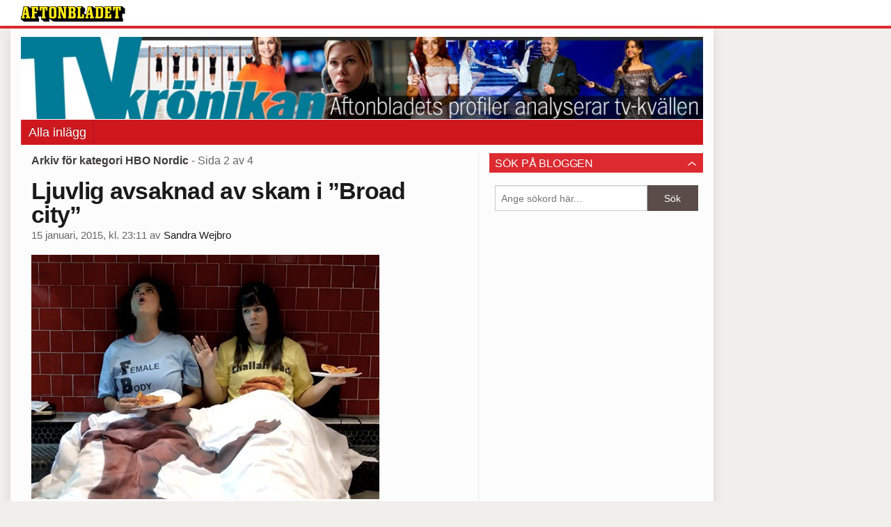

--- FILE ---
content_type: text/html
request_url: https://bloggar.aftonbladet.se/tv-kronikan/category/hbo-nordic/page/2/
body_size: 63849
content:
<!DOCTYPE html><!--[if lte IE 8]><html class="no-js lte-ie8" lang="sv-SE" ><![endif]--><!--[if gt IE 8]><!--><html class="no-js" lang="sv-SE"><!--<![endif]--><head>
  <meta charset="utf-8">
  <meta name="viewport" content="width=device-width, initial-scale=1.0">
  <meta http-equiv="X-UA-Compatible" content="IE=edge,chrome=1">
  <title>HBO Nordic | Tv-krönikan</title>
  <style type="text/css">
      .abHeaderImageWrapper { padding-bottom: 12%; }

      @media only screen and (max-width: 40em) {
        .abHeaderImageWrapper { padding-bottom: 37.5%; }
      }
    </style>
      
<!-- {{WP_HEAD_HOOK}} -->
<link rel="stylesheet" id="ab_base-color-scheme-css" href="/wp-content/themes/ab_base/assets/css/default.css" type="text/css" media="all">
<link rel="stylesheet" id="ab_base-extra-styles-css" href="/wp-content/themes/ab_base/assets/css/ab_base_overrides.css" type="text/css" media="all">
<script type="text/javascript" src="/wp-content/plugins/ab_pym/pym.v1.js"></script>
<script type="text/javascript" src="/wp-includes/js/jquery/jquery.js"></script>
<script type="text/javascript" src="/wp-includes/js/jquery/jquery-migrate.min.js"></script>
<script type="text/javascript" src="/wp-content/themes/ab_base/assets/mobile-detect.js"></script>
	<style>
		.abtv-placeholder-video-container {
			width: 100%;
			max-width: 800px;
			margin: 0 auto;
			padding: 20px;
			box-sizing: border-box;
		}

		.abtv-placeholder-video-player {
			position: relative;
			width: 100%;
			padding-top: 56.25%;
			/* 16:9 Aspect Ratio */
			background-color: #000;
			cursor: pointer;
			overflow: hidden;
		}

		.abtv-placeholder-video-background {
			position: absolute;
			top: 0;
			left: 0;
			width: 100%;
			height: 100%;
			background-image: url('https://www.aftonbladet.se/static/ab-tv-banner.jpg');
			background-size: cover;
			background-position: center;
			opacity: 0.5;
			/* Adjust this value to make the image more or less visible */
		}

		.abtv-placeholder-play-button {
			position: absolute;
			top: 50%;
			left: 50%;
			transform: translate(-50%, -50%);
			width: 80px;
			/* Increased size for better visibility */
			height: 80px;
			fill: #fff;
			opacity: 0.8;
			transition: opacity 0.3s;
			z-index: 1;
			/* Ensure the play button appears above the background */
		}

		.abtv-placeholder-video-player:hover .abtv-placeholder-play-button {
			opacity: 1;
		}
	</style>
<link rel="shortcut icon" href="/favicon.ico">
<script>
var AB_BASE_JS_DATA = {"interchange_queries":{"ab_small":"only screen and (min-width: 1px)","ab_medium":"only screen and (max-width: 768px)","ab_large":"only screen and (min-width: 769px)"}};
</script>
  <!--[if lt IE 9]> <script type="text/javascript" src="//bloggar.aftonbladet.se/wp-content/themes/ab_base/assets/js/ab_base.header.ie.min.js?4b96617d3cccccb0421a34db33c8723b"></script> <![endif]-->
  <!--[if (gt IE 8)|!(IE)]><!--> <script type="text/javascript" src="/wp-content/themes/ab_base/assets/js/ab_base.header.modern.min.js"></script> <!--<![endif]-->
</head>
<body class="archive paged category category-hbo-nordic category-240 paged-2 category-paged-2 abLayout-content-sidebar abGridbase-default abLocale-sv_SE">

  
  <a name="abTop"></a>

      	    	      <!-- top balk -->
	      <div id="abTopBeam" class="">
    <div class="row">
      <div class="columns">
        <div class="abTopBeamContent clearfix">
          
          <a href="http://www.aftonbladet.se" title="Aftonbladet" class="abLogo"></a>

                      <a href="#" class="abBeamMenuBtn"><span class="abMenuIcon"></span></a>
          
                  </div>
      </div>

            <div class="columns">
        <div class="abMenuContainer hidden">
          <div class="abMenuArrow hidden"></div>
            <nav class="abSmallNav hidden"><ul id="menu-aftonbladet" class="abSmallList"><li id="menu-item-738" class="menu-item menu-item-type-custom menu-item-object-custom menu-item-home menu-item-738"><a href="https://bloggar.aftonbladet.se/tv-kronikan/">Alla inlägg</a></li>
</ul></nav>          <div class="abMenuBottom hidden"><a href="">Stäng</a></div>
        </div>
      </div>
          </div>
  </div>	      <!-- /top balk -->
	        
	<!--Top ad for mobile -->
    		  <div class="row">
            		  </div>
      

  <div id="abMasterContainer" class="clearfix">
    <div class="abBodyOverlay"></div>

    <!--Top ad for desktop -->
      <div id="sidebar-panorama-1" class="abShowShadow">
        <div class="widget-area columns">

                                                
                      
        </div>
      </div>

    <!-- Outsider ad -->
    <div id="abOutsider">
      
              <div id="sidebar-outsider-1" class="widget-area">
                  </div>
      
          </div>

    <!-- Left Outsider ad -->
    <div id="abLeftOutsider">
      
      
          </div>

    <div id="abBody">
      
      <div class="row collapse abHeaderWrapper">
        <header class="columns">
              <div class="abHeaderImageWrapper">
      <a href="https://bloggar.aftonbladet.se/tv-kronikan" title="Tv-krönikan">
      <picture>
          <source media="(max-width: 640px)" srcset="https://bloggar.aftonbladet.se/tv-kronikan/files/2014/01/tvkronikanmobil640x240-480x180.jpg 1x, https://bloggar.aftonbladet.se/tv-kronikan/files/2014/01/tvkronikanmobil640x240.jpg 2x">
          <source media="(min-width: 641px)" srcset="https://bloggar.aftonbladet.se/tv-kronikan/files/2014/01/tvkronikan1990x240-1024x123.jpg 1x, https://bloggar.aftonbladet.se/tv-kronikan/files/2014/01/tvkronikan1990x240-1400x168.jpg 2x">
          <img src="https://bloggar.aftonbladet.se/tv-kronikan/files/2014/01/tvkronikan1990x240-1024x123.jpg" alt="Tv-krönikan" class="abHeaderImage">
        </picture>
      </a>
    </div>
  <nav class="abXLNav abAutoCollapseNav"><ul id="menu-aftonbladet-1" class="abXLList" data-trans-more="Mer"><li class="menu-item menu-item-type-custom menu-item-object-custom menu-item-home menu-item-738"><a href="https://bloggar.aftonbladet.se/tv-kronikan/">Alla inlägg</a></li>
</ul></nav>        </header>
      </div>

      <!-- theme_layout: content-sidebar -->

<div class="row abBodyWrapper">
  <div class="medium-8 abColFirst columns abDivider">
    <section class="abBloggContent">
      <header class="resultHeader">
  <h1>Arkiv för kategori HBO Nordic</h1>
  <h2> -  Sida 2 av 4</h2>
</header>
<article>
    <header class="abArticleHeader">
        <h1 class="abPostTitle"><a href="https://bloggar.aftonbladet.se/tv-kronikan/2015/01/ljuvlig-avsaknad-av-skam-i-broad-city/" title="" rel="bookmark">Ljuvlig avsaknad av skam i ”Broad city”</a></h1>
        <span class="abEntryMeta">
          <time pubdate="" datetime="">15 januari, 2015, kl. 23:11</time> av
          
            <author><a href="https://bloggar.aftonbladet.se/tv-kronikan/author/sanwej/">Sandra Wejbro</a></author>
        </span>    </header>
    <div class="abPostContent clearfix">


            <figure id="attachment_1584" class="attachment_inline wp-caption alignnone abImageType-b landscape"><a href="https://bloggar.aftonbladet.se/tv-kronikan/files/2015/01/1421268935-ilovetv-broadcity-570.jpg"><img class="size-full wp-image-1584 abInCaption" alt="Broad city." width="500" height="351" src="https://bloggar.aftonbladet.se/tv-kronikan/files/2015/01/1421268935-ilovetv-broadcity-570.jpg" "=""></a><figcaption style="width: 500px">Broad city.</figcaption></figure>
<h3 style="color: #222222;">En månad av mord och melankoli.</h3>
<h3 style="color: #222222;">Här är fyra tv-facklor att lysa upp januarimörkret med.</h3>
<p style="color: #222222;"><strong>1. ”Broad city”, Comedy central.</strong> <strong>Ilana Glazer</strong> och <strong>Abbi Jacobson</strong> var stjärnor på Youtube innan bland andra Amy Poehler såg till att de fick en riktig budget och plats i större tv-rutor. Andra säsongen rivstartar med barnförbjudna svettsexskämt, droger och hygienproblem, med Hollywoodstjärnan <strong>Seth Rogen</strong> i rollen som</p>
<figure id="attachment_1585" class="attachment_inline wp-caption alignright abImageType-b landscape" style="width: 300px; "><a href="https://bloggar.aftonbladet.se/tv-kronikan/files/2015/01/grqcp6yxwkk6fkvrnnl1.jpg"><img class="size-medium wp-image-1585 abInCaption" alt="En svettig Seth Rogen..." width="300" height="194" src="https://bloggar.aftonbladet.se/tv-kronikan/files/2015/01/grqcp6yxwkk6fkvrnnl1-300x194.jpg" "=""></a><figcaption style="width: 300px">En svettig Seth Rogen…</figcaption></figure>
<p style="color: #222222;">Abbis nya kille.</p>
<p style="color: #222222;">Det briljanta med ”Broad city” är avsaknaden av skam. Ilana och Abbi är bara två hopplösa New York-brudar som varken har pengar eller vettiga jobb, vilket ger flodvågen av snuskskämt och absurditeter en socialrealistisk ton.</p>
<p style="color: #222222;"><strong>2. ”Togetherness”, HBO Nordic.</strong> I ”Broad city” står vänskapen i centrum och det gör den även här. Visst har småbarnsföräldrarna Brett (<strong>Mark Duplass</strong>) och Michelle (<strong>Melanie Lynskey</strong>) äktenskapliga problem och deras inneboende, systern Tina (<strong>Amanda Peet</strong>) och kompisen Alex (<strong>Steve Zissis</strong>), kämpar både med karriär och kärlek, men det viktiga är trots allt att de får vara tillsammans. Redan i första avsnittet vägrar Brett släppa iväg sin bästis Alex som förtvivlad vill lämna Los Angeles. Snart växer också en märklig vänskap fram mellan Tina och Alex.</p>
<p style="color: #222222;"><strong>3. ”Lyckliga gatan”, TV 4.</strong> I vildvuxet skägg, solglasögon och keps jazzar ”Superstar”-Harpo loss med hiphopartisten Samboii på gatufest i Bromsten. Båda är blinda på varsitt öga, har ärr efter trafikolyckor och manglade händer. Det som på pappret kunde kännas som en tillkämpad ”Så mycket bättre”-kopia blir i praktiken ett fint mänskligt möte med bröderna Salazars musikaliska genialitet i grunden. Det här är det bästa TV4 gjort sedan komediserien ”Allt faller”.</p>
<p style="color: #222222;"><strong>4. Leila Dahlberg</strong>, 46, maskinoperatör och undersköterska i ”Sveriges mästerkock”, TV4. Det är inte svårt att sympatisera med dubbelarbetande Leila som fått höra att hon är ”för gammal” för att bli kock. Osäkerheten pyr ur varje por – och just därför är det så underbart att se hennes vilda glädje när hon får veta att hon gått vidare. Gladare än Leila har kanske ingen någonsin varit.</p>
<p style="color: #222222;">
</p><p style="color: #222222;"><strong>I kväll ser jag</strong> ”Förbrytare i bild” (SVT 2 20.00), en dokumentär om så kallade ”mugshots”.</p>
<p style="color: #222222;">
</p><p style="color: #222222;"><strong>Ha!</strong></p>
<p style="color: #222222;">Om man ska tro ”Antikrundan” (SVT1) kryllar Åland av sköna människor och ryska samlarobjekt.</p>
<p style="color: #222222;">
</p><p style="color: #222222;"><strong>Gah!</strong></p>
<p style="color: #222222;">Men ”selfie”-inslagen i varje program är totalt meningslösa.</p>
<p>&nbsp;</p>


    </div>
          <div class="abByline">
            <div class="abAuthorImage circle" style="background-image: url(//bloggar.aftonbladet.se/wp-content/uploads/userphoto/277.thumbnail.jpg);"></div>
    
            <div class="abAuthorInfo abMetaSize-3">
              <h4 class="abAuthorName"><a href="https://bloggar.aftonbladet.se/tv-kronikan/author/sanwej/">Sandra Wejbro</a></h4>
    
                <a href="mailto:sandra.wejbro@aftonbladet.se">sandra.wejbro@aftonbladet.se</a><br>
    
                Twitter: <a href="https://twitter.com/monsandy">@monsandy</a><br>
    
                Instagram: <a href="https://instagram.com/monsandy">@monsandy</a><br>
    
            </div>
          </div>
    <div class="abLabelDesignContainer">
      <div class="row">
        <div class="columns abLabelContainer">
          <span class="abLabelCategory">Kategorier</span>
          <a href="https://bloggar.aftonbladet.se/tv-kronikan/category/comedy-central/">Comedy Central</a>, <a href="https://bloggar.aftonbladet.se/tv-kronikan/category/hbo-nordic/">HBO Nordic</a>, <a href="https://bloggar.aftonbladet.se/tv-kronikan/category/tv4/lyckliga-gatan/">Lyckliga gatan</a>, <a href="https://bloggar.aftonbladet.se/tv-kronikan/category/svt/">SVT</a>, <a href="https://bloggar.aftonbladet.se/tv-kronikan/category/tv4/">TV4</a>, <a href="https://bloggar.aftonbladet.se/tv-kronikan/category/tv4-play/">TV4 Play</a>
        </div>
      </div>
    
    
      <div class="row">
        <div class="columns abLabelContainer">
          <span class="abLabelTags">Taggar</span>
          <a href="https://bloggar.aftonbladet.se/tv-kronikan/tag/broad-city/">broad city</a>, <a href="https://bloggar.aftonbladet.se/tv-kronikan/tag/duplass/">duplass</a>, <a href="https://bloggar.aftonbladet.se/tv-kronikan/tag/lyckliga-gatan/">Lyckliga gatan</a>, <a href="https://bloggar.aftonbladet.se/tv-kronikan/tag/sveriges-masterkock-2/">sveriges mästerkock</a>, <a href="https://bloggar.aftonbladet.se/tv-kronikan/tag/togetherness/">togetherness</a>
        </div>
      </div>
    </div></article>
<article>
    <header class="abArticleHeader">
        <h1 class="abPostTitle"><a href="https://bloggar.aftonbladet.se/tv-kronikan/2014/12/quinn-blommar-ut-i-olidligt-spannande-homeland/" title="" rel="bookmark">Quinn blommar ut i olidligt spännande ”Homeland”</a></h1>
        <span class="abEntryMeta">
          <time pubdate="" datetime="">15 december, 2014, kl. 23:00</time> av
          
            <author><a href="https://bloggar.aftonbladet.se/tv-kronikan/author/sanwej/">Sandra Wejbro</a></author>
        </span>    </header>
    <div class="abPostContent clearfix">


            <figure id="attachment_1500" class="attachment_inline wp-caption alignnone abImageType-a landscape"><a href="https://bloggar.aftonbladet.se/tv-kronikan/files/2014/12/2014-12-8.homeland-thumb-620xauto-81590.jpg"><img class="size-full wp-image-1500 abInCaption" alt="Quinn (Rupert Friend) har annat än julstök att tänka på." width="620" height="464" src="https://bloggar.aftonbladet.se/tv-kronikan/files/2014/12/2014-12-8.homeland-thumb-620xauto-81590.jpg" "=""></a><figcaption style="width: 620px">Quinn (Rupert Friend) har annat än julstök att tänka på.</figcaption></figure>
<h3>Vet inte om ni märkt att Sverige befunnit sig i kris?</h3>
<h3>Jag talar naturligtvis om förvirringen kring hur, när och var nästa ”Homeland” sänds.</h3>
<p>Ska vi ta det en sista gång?</p>
<p>Alltså. Det avsnitt som utgick förra veckan på grund av ”Musikhjälpen” sändes efter påtryckningar på SVT Play i stället, och under gårdagen&nbsp;även i&nbsp;SVT1. Samtidigt lades nästa avsnitt ut på webben (det sänds i vanlig gammal dumburk kl 22.00 tisdag&nbsp;kväll). Nu när vi äntligen är i fas med den amerikanska tv-tablån och kan pusta ut finns det inget vettigare att utbrista&nbsp;än:</p>
<p>– QUINN!</p>
<p>Precis som <strong>Rupert Friends</strong> sammanbitna rollfigur försökte lämna CIA har även jag trott mig vara färdig med ”Homeland”. Då dras man obönhörligt tillbaka in igen.</p>
<p>För där Brody (<strong>Damian Lewis</strong>) lämnade ett tomrum har Peter Quinn (Friend) nu fått blomma ut ur sitt svåra posttrauma, via ett våldsamt frispel mot snubbar som hånade hans överviktiga one night stand&nbsp;för att till slut likt Jack Bauer i ”24” ta på sig uppdraget att rädda världen på egen hand.</p>
<p>Om dramatiken i de två senaste avsnitten accelererat till ett skoningslöst crescendo, går nästa avsnitt ned i tempo. Lugnet inför säsongsavslutningens annalkande storm.</p>
<p>”Homeland”-sluten är aldrig särskilt lyckliga, vilket är en del av tjusningen. Närsomhelst kan rollfigurer som tittarna lärt känna och gillat plötsligt ryckas ifrån dem.</p>
<p>Säsongens skurk, talibanledaren Haqqani (spelad av tyske <strong>Numan Acar</strong>), är&nbsp;en ståtligt skräckinjagande kliché och dominerar säsong fyra med sin intelligenta blick.</p>
<p>Den som försöker sig på politiska analyser av ”Homeland” har ingen lätt uppgift framför sig. Liksom i ”24” skildras institutioner och stater som mer eller mindre korrupta och i detta kaos tvingas enskilda personer stå upp och handla själva. Det målas med breda, etnocentriska penslar och man bryr sig inte ens om att stava sin tyska rätt i senaste avsnittets titel (”Krieg nicht lieb” bör syfta på ”krig, inte kärlek” men saknar då ett sista ”e”).</p>
<p>Trots alla invändningar&nbsp;fyller ”Homeland” sin huvudsakliga funktion – som olidligt spännande tv-thriller – nästan för perfekt.</p>
<p><strong>I kväll ser jag</strong> ”Korrespondenterna”, SVT 2 20.00.</p>
<p>&nbsp;</p>
<p><strong>Ha!</strong></p>
<p>Kalla mig sadist, men det var rätt härligt att se ”Historieätarna” (SVT1) knäckas av 1500-talets vidriga kost.</p>
<p><strong>Gah!</strong></p>
<p>Jag kommer sakna de tokiga damerna i komediserien ”Getting on” (HBO Nordic) nu när det sista avsnittet tyvärr är här.</p>


    </div>
          <div class="abByline">
            <div class="abAuthorImage circle" style="background-image: url(//bloggar.aftonbladet.se/wp-content/uploads/userphoto/277.thumbnail.jpg);"></div>
    
            <div class="abAuthorInfo abMetaSize-3">
              <h4 class="abAuthorName"><a href="https://bloggar.aftonbladet.se/tv-kronikan/author/sanwej/">Sandra Wejbro</a></h4>
    
                <a href="mailto:sandra.wejbro@aftonbladet.se">sandra.wejbro@aftonbladet.se</a><br>
    
                Twitter: <a href="https://twitter.com/monsandy">@monsandy</a><br>
    
                Instagram: <a href="https://instagram.com/monsandy">@monsandy</a><br>
    
            </div>
          </div>
    <div class="abLabelDesignContainer">
      <div class="row">
        <div class="columns abLabelContainer">
          <span class="abLabelCategory">Kategorier</span>
          <a href="https://bloggar.aftonbladet.se/tv-kronikan/category/drama/">Drama</a>, <a href="https://bloggar.aftonbladet.se/tv-kronikan/category/hbo-nordic/">HBO Nordic</a>, <a href="https://bloggar.aftonbladet.se/tv-kronikan/category/svt/historieatarna-svt/">Historieätarna</a>, <a href="https://bloggar.aftonbladet.se/tv-kronikan/category/homeland/">Homeland</a>, <a href="https://bloggar.aftonbladet.se/tv-kronikan/category/svt/">SVT</a>, <a href="https://bloggar.aftonbladet.se/tv-kronikan/category/svt-play/">SVT Play</a>, <a href="https://bloggar.aftonbladet.se/tv-kronikan/category/svt1/">SVT1</a>
        </div>
      </div>
    
    
      <div class="row">
        <div class="columns abLabelContainer">
          <span class="abLabelTags">Taggar</span>
          <a href="https://bloggar.aftonbladet.se/tv-kronikan/tag/homeland-2/">homeland</a>, <a href="https://bloggar.aftonbladet.se/tv-kronikan/tag/numan-acar/">numan acar</a>, <a href="https://bloggar.aftonbladet.se/tv-kronikan/tag/quinn/">quinn</a>, <a href="https://bloggar.aftonbladet.se/tv-kronikan/tag/rupert-friend/">rupert friend</a>
        </div>
      </div>
    </div></article>
<article>
    <header class="abArticleHeader">
        <h1 class="abPostTitle"><a href="https://bloggar.aftonbladet.se/tv-kronikan/2014/11/socialt-kantiga-kvinnor-i-ny-brittisk-tv-guldalder/" title="" rel="bookmark">Socialt kantiga kvinnor i ny brittisk tv-guldålder</a></h1>
        <span class="abEntryMeta">
          <time pubdate="" datetime="">9 november, 2014, kl. 22:35</time> av
          
            <author><a href="https://bloggar.aftonbladet.se/tv-kronikan/author/sanwej/">Sandra Wejbro</a></author>
        </span>    </header>
    <div class="abPostContent clearfix">


            <p>&nbsp;</p>
<figure id="attachment_1322" class="attachment_inline wp-caption alignnone abImageType-a landscape"><a href="https://bloggar.aftonbladet.se/tv-kronikan/files/2014/11/khlod.jpg"><img class="wp-image-1322 size-full abInCaption" alt="Lindsay Denton (Keeley Hawes) i ”Line of duty”." width="625" height="352" src="https://bloggar.aftonbladet.se/tv-kronikan/files/2014/11/khlod.jpg" "=""></a><figcaption style="width: 625px">Lindsay Denton (Keeley Hawes) i ”Line of duty”.</figcaption></figure>
<h3>2006 hittades Joyce Vincent död i sin egen soffa i London, med tv-apparaten på, omringad av oöppnade julklappar.</h3>
<h3>Där hade hon suttit i över två år.</h3>
<p>Kvinnans öde blev uppmärksammat som ett sorgligt exempel på det moderna samhällets totala isolation. I dramadokumentären ”Dreams of a life” av <strong>Carol Morley</strong> målar Vincents gamla vänner upp en bild av en</p>
<figure id="attachment_1323" class="attachment_inline wp-caption alignright abImageType-b landscape" style="width: 300px; "><a href="https://bloggar.aftonbladet.se/tv-kronikan/files/2014/11/wacky-news-2.jpg"><img class="size-medium wp-image-1323 abInCaption" alt="Joyce Vincent." width="300" height="159" src="https://bloggar.aftonbladet.se/tv-kronikan/files/2014/11/wacky-news-2-300x159.jpg" "=""></a><figcaption style="width: 300px">Joyce Vincent.</figcaption></figure>
<p>karismatisk och utåtriktad person, fjärran från det ensamma liket i soffan.</p>
<p>Den brittiska kriminalserien ”What remains” (SVT1) får mig att tänka på Joyce Vincent och undra om manusförfattaren <strong>Tony Basgallop</strong> gjort detsamma. Här hittas också kroppen av en ung kvinna som legat död i två år, alltför ruttnad för att man ska kunna fastställa dödsorsak och utredningen läggs därför på is. Bara den pensionerade polisen Len Harper (<strong>David Threlfall</strong>) har svårt att släppa mysteriet och börjar på egen hand undersöka kvinnans skumma grannar.</p>
<p>Även om ”What remains” mysterium är mer intressant än de svar vi får, skämmer den definitivt inte ut sig i konkurrens med andra exempel på britternas extremt högklassiga kriminalserier just nu. Jag tänker på dystra historier som ungdomsthrillern ”Glue”, familjetragedin ”Broadchurch”, seriemördardystopin ”The fall” och inte minst polisrötan i ”Line of duty” som följer ”What remains” i tablån på SVT1.</p>
<p>Det som gör ”Line of duty” så makalöst bra, kritiken av systemet och maktens fallna gloria, är även skälet till att polismyndigheten vägrat hjälpa dem i produktionen. Skaparen <strong>Jed Mercurio</strong> har i stället tagit hjälp av anonyma poliskällor och bloggar. I ”Line of duty” finns inga självklara hjältar, särskilt inte bland lagens väktare.</p>
<p>Seriens andra säsong fokuserar på polisinspektören Lindsay Denton (<strong>Keeley Hawes</strong>) som misstänks ha varit inblandad i mordet på ett skyddat vittne under en transport. Det glimrande geniala i skildringen av Denton är hur provocerande hon är, så socialt kantig, solitär och slug, och att hon i sin tragiska situation, mött av rasande hat från poliskollegor, väljer att inte lägga sig platt och vara ett offer, utan slå tillbaka så hårt hon kan.</p>
<p>Förhoppningsvis ifrågasätter tittarna varför hon får dem att känna sådan motvilja.</p>
<p><strong>I kväll ser jag</strong> ”Happy Valley”, SVT1 21.15.</p>
<p><strong>Ha!</strong></p>
<p>”Olive Kitteridge”, HBO Nordic. Missa inte denna existentiella miniserie med magnifika <strong>Frances McDormand</strong> i huvudrollen.</p>
<p><strong>Wtf?</strong></p>
<p>Att musiken alkisgrannen spelar på störande hög volym i ”Line of duty” är svenska The Knifes ”We share our mother’s health”.</p>
<p>&nbsp;</p>


    </div>
          <div class="abByline">
            <div class="abAuthorImage circle" style="background-image: url(//bloggar.aftonbladet.se/wp-content/uploads/userphoto/277.thumbnail.jpg);"></div>
    
            <div class="abAuthorInfo abMetaSize-3">
              <h4 class="abAuthorName"><a href="https://bloggar.aftonbladet.se/tv-kronikan/author/sanwej/">Sandra Wejbro</a></h4>
    
                <a href="mailto:sandra.wejbro@aftonbladet.se">sandra.wejbro@aftonbladet.se</a><br>
    
                Twitter: <a href="https://twitter.com/monsandy">@monsandy</a><br>
    
                Instagram: <a href="https://instagram.com/monsandy">@monsandy</a><br>
    
            </div>
          </div>
    <div class="abLabelDesignContainer">
      <div class="row">
        <div class="columns abLabelContainer">
          <span class="abLabelCategory">Kategorier</span>
          <a href="https://bloggar.aftonbladet.se/tv-kronikan/category/hbo-nordic/">HBO Nordic</a>, <a href="https://bloggar.aftonbladet.se/tv-kronikan/category/svt/">SVT</a>, <a href="https://bloggar.aftonbladet.se/tv-kronikan/category/svt-play/">SVT Play</a>, <a href="https://bloggar.aftonbladet.se/tv-kronikan/category/svt1/">SVT1</a>
        </div>
      </div>
    
    
      <div class="row">
        <div class="columns abLabelContainer">
          <span class="abLabelTags">Taggar</span>
          <a href="https://bloggar.aftonbladet.se/tv-kronikan/tag/jed-mercurio/">jed mercurio</a>, <a href="https://bloggar.aftonbladet.se/tv-kronikan/tag/joyce-vincent/">joyce vincent</a>, <a href="https://bloggar.aftonbladet.se/tv-kronikan/tag/keeley-hawes/">keeley hawes</a>, <a href="https://bloggar.aftonbladet.se/tv-kronikan/tag/line-of-duty/">line of duty</a>, <a href="https://bloggar.aftonbladet.se/tv-kronikan/tag/olive-kitteridge/">olive kitteridge</a>, <a href="https://bloggar.aftonbladet.se/tv-kronikan/tag/what-remains/">what remains</a>
        </div>
      </div>
    </div></article>
<article>
    <header class="abArticleHeader">
        <h1 class="abPostTitle"><a href="https://bloggar.aftonbladet.se/tv-kronikan/2014/10/sons-of-anarchy-ar-en-tv-tragedi-pa-vag-att-implodera/" title="" rel="bookmark">”Sons of anarchy” är en tv-tragedi på väg att implodera</a></h1>
        <span class="abEntryMeta">
          <time pubdate="" datetime="">13 oktober, 2014, kl. 03:59</time> av
          
            <author><a href="https://bloggar.aftonbladet.se/tv-kronikan/author/sanwej/">Sandra Wejbro</a></author>
        </span>    </header>
    <div class="abPostContent clearfix">


            <h3 class="p1"><span class="s1">Sagan om mc-gängens egen Hamlet börjar nå sitt blodiga slut.</span></h3>
<h3 class="p1"><span class="s1">Tragedin är vid det här laget närmast outhärdlig att följa.</span></h3>
<p class="p2">Detta kan omöjligt sluta lyckligt. När man börjar kolla på en serie som ”Sons of anarchy” (Kanal 9) accepterar man mer eller mindre omedvetet detta – för sådan är våldets logik. Nu är vi där, vid slutet, en rasande sorglig sjunde och sista säsong.</p>
<p class="p1"><span class="s1">Jax Teller (<strong>Charlie Hunnam</strong>) har förlorat sin kärlek och enda hopp om ett liv bortom all död och kriminalitet, men vet inte att det är hans egen mamma Gemma (<strong>Katey Sagal</strong>) som berövat honom detta.</span></p>
<p class="p1"><span class="s1">Bomben tickar. I väntan på tragedins totala fullbordan jagar Jax syndabockar och förklarar för sitt gäng att det var ett misstag att försöka sluta med vapenförsäljningen. Nivån av sadism i mördandet visar hur förlorad Jax är.</span></p>
<p class="p1"><span class="s1">Det går bortom en modern Michael Corleone i ”Gudfadern” eller en Shakespearsk ”Hamlet” – här är vi nere och grottar i blodig antik tragedi av värsta sorten.</span></p>
<p class="p1"><span class="s1">Rakt in i mörkrets hjärta.</span></p>
<p class="p1"><span class="s1">Detta vältrande i offrens skräck, mordorgierna och den utdragna tortyren kan kännas spekulativ. Särskilt problematiskt blir det när man fortfarande känner viss sympati för Jax, den drivande kraften bakom våldet. Samtidigt är det en del av berättelsens allra sorgligaste poänger, denna spiral av ondska och misär, som trots allt utförs av människor som inte är uppenbart osympatiska på alla plan.</span></p>
<p class="p1"><span class="s1">Om inte annat går det att relatera till känslan av att sitta fast i nät av arv och miljö. De maskor som Jax försökt slingra sig ur under sex säsonger tycks nu ha stelnat i ett järngrepp.</span></p>
<p class="p1"><span class="s1">Det är plågsamt att se, även om ordningssinnet jublar över att seriens skapare <strong>Kurt Sutter</strong> väljer att följa tragedins dramaturgi till sin yttersta, dystra spets. Även om Jax (som Hunnam antytt i intervjuer) kommer inse att massakrerna inte gör livet för sönerna säkrare, riskerar de drabbades hämnd att bli grym.</span></p>
<p class="p1"><span class="s1">Mest rafflande lär dock uppgörelsen mellan Jax och mamma Gemma bli. Värt att genomlida detta lilla tv-helvete för.</span></p>
<p class="p1"><span class="s1"><strong>I kväll ser jag</strong> det nya hyllade relationsdramat ”The affair” på HBO Nordic med gamla ”The Wire”-favoriten <strong>Dominic West.</strong></span></p>
<p class="p2">
</p><p class="p1"><strong><span class="s1">Ha!</span></strong></p>
<p class="p1"><span class="s1">”Ginas värld” (SVT) lyckas fånga både problematiken och det magiska i att vara turist.</span></p>
<p class="p2"><strong><span class="s1">Gah!</span></strong></p>
<p class="p3"><span class="s1">Jag gillar idén med ”Genikampen” (SVT1), men finalen blev lite av ett antiklimax.</span></p>


    </div>
          <div class="abByline">
            <div class="abAuthorImage circle" style="background-image: url(//bloggar.aftonbladet.se/wp-content/uploads/userphoto/277.thumbnail.jpg);"></div>
    
            <div class="abAuthorInfo abMetaSize-3">
              <h4 class="abAuthorName"><a href="https://bloggar.aftonbladet.se/tv-kronikan/author/sanwej/">Sandra Wejbro</a></h4>
    
                <a href="mailto:sandra.wejbro@aftonbladet.se">sandra.wejbro@aftonbladet.se</a><br>
    
                Twitter: <a href="https://twitter.com/monsandy">@monsandy</a><br>
    
                Instagram: <a href="https://instagram.com/monsandy">@monsandy</a><br>
    
            </div>
          </div>
    <div class="abLabelDesignContainer">
      <div class="row">
        <div class="columns abLabelContainer">
          <span class="abLabelCategory">Kategorier</span>
          <a href="https://bloggar.aftonbladet.se/tv-kronikan/category/hbo-nordic/">HBO Nordic</a>, <a href="https://bloggar.aftonbladet.se/tv-kronikan/category/kanal-9/">Kanal 9</a>
        </div>
      </div>
    
    
      <div class="row">
        <div class="columns abLabelContainer">
          <span class="abLabelTags">Taggar</span>
          <a href="https://bloggar.aftonbladet.se/tv-kronikan/tag/hamlet/">hamlet</a>, <a href="https://bloggar.aftonbladet.se/tv-kronikan/tag/sons-of-anarchy/">sons of anarchy</a>
        </div>
      </div>
    </div></article>
<article>
    <header class="abArticleHeader">
        <h1 class="abPostTitle"><a href="https://bloggar.aftonbladet.se/tv-kronikan/2014/08/bast-just-nu-ar-maggie-gyllenhaal/" title="" rel="bookmark">Bäst just nu är Maggie Gyllenhaal</a></h1>
        <span class="abEntryMeta">
          <time pubdate="" datetime="">21 augusti, 2014, kl. 21:15</time> av
          
            <author><a href="https://bloggar.aftonbladet.se/tv-kronikan/author/marsod/">Martin Söderström</a></author>
        </span>    </header>
    <div class="abPostContent clearfix">


            <p><strong>Den har passerat i tysthet.</strong><br>
<strong>Men låt inte det lura er.</strong><br>
<strong>”The honourable woman” är det nervigaste du kan se just nu.</strong><br>
Ibland kan man inte lita på andra. För att få något gjort ordentligt så måste man göra det själv. Fråga bara Hugo Blick. Han står nämligen ensam bakom två av de senaste årens BBC-serier. Som ensam manusförfattare, producent och regissör gjorde hans helt unika vision att ”The shadow line” blev en modern tv-klassiker. Uppmärksamma läsare kommer ihåg att jag hyllat den brittiska kriminalserien och dess film noir-känsla förut. Den är helt makalös, och om ni inte redan sett den så skynda er att göra det.<br>
”The shadow line” var ingen ensiled lyckträff. Nya ”The honourable woman” (HBO Nordic) är även den helt och hållet styrd av Hugo Blick själv. Han har skrivit, producerat och regisserat den politiska thrillern med Maggie Gyllenhaal i huvudrollen. Gyllenhaal spelar baronessan Nessa Stein, en brittisk-israelisk affärskvinna med ett mörkt och komplicerat förflutet. Med imponerande fingertoppskänsla jonglerar Blick mellan högoktanigt politisk thriller och slutet familjedrama, fyllt av mörker och skuldkänslor. Som vanligt leker Hugo Blick med tittaren. Vändningarna är många och smarta. Så fort man tror att man har koll på situationen drar Blick undan mattan på tittaren igen och serien tar en helt ny vändning. Det är en förbaskat stilig serie. Mångbottnad, gåtfull och extremt spännande. Samtidigt som avstampet i det lilla – familjen och barnen som hela tiden känns oskyddade och utsatta – gör att ”The honourable woman” berör djupt även på ett mänskligt plan.<br>
Både Maggie Gyllenhaal och Stephen Rea imponerar stort i sina roller. Speciellt Gyllanhaal är isande stark med ett påklistrat starkt yttre – och en blick som är helt död. Palestinakonflikten spelar en stor roll i berättelsen, och gör att ”The honourable woman” känns nästan obehagligt aktuell sensommaren 2014.<br>
<em>Fredag 22/8 tittar jag på ”Retro” (SVT1).</em></p>
<p>&nbsp;</p>
<p><strong><em>Hurra!</em></strong><br>
<strong><em>”Sommar med Ernst” (TV4). För att han är Ernst. Världsmästare i grenen, faktiskt. </em></strong></p>
<p><strong><em>Nja…</em></strong><br>
<strong><em>”Utfrågningen: Fredrik Reinfeldt” (SVT). Varför har man lagt upp det som en sportsändning? Varför en hejarpanel med politiska halvkändisar? Varför den ansträngt ungdomliga inramningen? Obegripligt.</em> </strong></p>


    </div>
          <div class="abByline">
            <div class="abAuthorImage circle" style="background-image: url(//bloggar.aftonbladet.se/wp-content/uploads/userphoto/279.thumbnail.jpg);"></div>
    
            <div class="abAuthorInfo abMetaSize-2">
              <h4 class="abAuthorName"><a href="https://bloggar.aftonbladet.se/tv-kronikan/author/marsod/">Martin Söderström</a></h4>
    
                <a href="mailto:martin.soderstrom@aftonbladet.se">martin.soderstrom@aftonbladet.se</a><br>
    
                Twitter: <a href="https://twitter.com/marressey">@marressey</a><br>
    
    
            </div>
          </div>
    <div class="abLabelDesignContainer">
      <div class="row">
        <div class="columns abLabelContainer">
          <span class="abLabelCategory">Kategorier</span>
          <a href="https://bloggar.aftonbladet.se/tv-kronikan/category/ernst/">Ernst</a>, <a href="https://bloggar.aftonbladet.se/tv-kronikan/category/hbo-nordic/">HBO Nordic</a>, <a href="https://bloggar.aftonbladet.se/tv-kronikan/category/svt/">SVT</a>, <a href="https://bloggar.aftonbladet.se/tv-kronikan/category/svt-play/">SVT Play</a>
        </div>
      </div>
    
    
    </div></article>
<article>
    <header class="abArticleHeader">
        <h1 class="abPostTitle"><a href="https://bloggar.aftonbladet.se/tv-kronikan/2014/08/viva-hate-ser-ut-att-bli-arets-drama/" title="" rel="bookmark">Viva Hate ser ut att bli årets drama</a></h1>
        <span class="abEntryMeta">
          <time pubdate="" datetime="">19 augusti, 2014, kl. 21:11</time> av
          
            <author><a href="https://bloggar.aftonbladet.se/tv-kronikan/author/marsod/">Martin Söderström</a></author>
        </span>    </header>
    <div class="abPostContent clearfix">


            <p><strong>Valhetsen gör en proppmätt. </strong><br>
<strong>Samma partiledare grillas överallt samtidigt. </strong><br>
<strong>Men det finns hopp för hösten.</strong><br>
Det var som att proppen gick ur med EU-valet i våras. Inget tog sig riktigt efter det. Supervalåret kom av sig. Partierna orkade inte ens ladda om och fylla sina plakat med nytt innehåll. Istället har landet tapetserats med affischer i grälla färger och fula typsnitt som alla innehåller intetsägande floskler som inte betyder ett dyft. Men det är inte på grund av bristande medieintresse som mättnaden slagit in, tvärtom faktiskt. Den totala övergödningen av utfrågningar, debatter, dueller, partiledarporträtt och utspel skapar trafikstockning i hjärnan. Till och med för en mycket politik- och samhällsintresserad medborgare som undertecknad börjar orken tryta. När varje kanal, tidning och radioprogram fylls till bredden med samma partiledarutfrågningar kommer mattheten. Under tisdagsmorgonen grillades Stefan Löfven i radions P1 och på kvällen premiärsändes ”Val 2014” (SVT1) med Göran Hägglund (KD) i heta stolen. Kristdemokraten klarade sig hyfsat. Charmig, men hal. Själva programmet flög inget vidare. Varför SVT har valt en hurtig inramning, som gällde det en sportsändning, är en gåta. Vem tyckte att det var en bra idé? Mats Knutson spelar rollen som ihärdig och ettrig terrier bra och med trovärdighet. Men Anna Hedenmo når aldrig fram. Snubblar på frågorna, har svårt att skjuta iväg följdfrågor och känns mest bortdribblad.<br>
Men det finns ändå hopp för hösten. Under tisdagen hade SVT pressvisning av sin tv-höst. En uppvisning av en förbluffande svag höst. En hel del som på förhand doftar så mycket kalkon att man behöver gasmask. Men förstås också pärlor. Klarast av allt glittrade ”Viva Hate”. Peter Birros Morrissey-klingande berättelse om ett ungt rockband från Göteborg. Om känslor på liv och död, om total närvaro och kompromisslöshet. Det klipp som nu finns att se via SVT-sajten bådar extremt gott, och jag vågar spå ”Viva Hate” som ett av årets mest omistliga draman.<br>
<em>Onsdag 20 augusti tittar jag på ”The honorable woman” (HBO Nordic).</em></p>
<p><strong><em>Hurra!</em></strong><br>
<strong><em>”Masters of sex” (HBO Nordic). Säsong 2, episod 6 är det svartaste hål tv-året 2014 bjussat på. Så helt befriat från hopp och ljus. Rekommenderas.</em></strong></p>
<p>&nbsp;</p>
<p><strong><em>Nja…</em></strong><br>
<strong><em>”Idol” (TV4). Är 2014 är det nya 2004? Tiden står still och TV4 känns tröttare än narkos.</em> </strong></p>


    </div>
          <div class="abByline">
            <div class="abAuthorImage circle" style="background-image: url(//bloggar.aftonbladet.se/wp-content/uploads/userphoto/279.thumbnail.jpg);"></div>
    
            <div class="abAuthorInfo abMetaSize-2">
              <h4 class="abAuthorName"><a href="https://bloggar.aftonbladet.se/tv-kronikan/author/marsod/">Martin Söderström</a></h4>
    
                <a href="mailto:martin.soderstrom@aftonbladet.se">martin.soderstrom@aftonbladet.se</a><br>
    
                Twitter: <a href="https://twitter.com/marressey">@marressey</a><br>
    
    
            </div>
          </div>
    <div class="abLabelDesignContainer">
      <div class="row">
        <div class="columns abLabelContainer">
          <span class="abLabelCategory">Kategorier</span>
          <a href="https://bloggar.aftonbladet.se/tv-kronikan/category/hbo-nordic/">HBO Nordic</a>, <a href="https://bloggar.aftonbladet.se/tv-kronikan/category/idol/">idol</a>, <a href="https://bloggar.aftonbladet.se/tv-kronikan/category/svt/">SVT</a>, <a href="https://bloggar.aftonbladet.se/tv-kronikan/category/svt-play/">SVT Play</a>
        </div>
      </div>
    
    
    </div></article>
<article>
    <header class="abArticleHeader">
        <h1 class="abPostTitle"><a href="https://bloggar.aftonbladet.se/tv-kronikan/2014/08/1122/" title="" rel="bookmark">Barbari och genialitet i dystra Soderbergh-dramat ”The Knick”</a></h1>
        <span class="abEntryMeta">
          <time pubdate="" datetime="">10 augusti, 2014, kl. 21:59</time> av
          
            <author><a href="https://bloggar.aftonbladet.se/tv-kronikan/author/sanwej/">Sandra Wejbro</a></author>
        </span>    </header>
    <div class="abPostContent clearfix">


            <figure id="attachment_1123" class="attachment_inline wp-caption alignnone abImageType-a landscape"><a href="https://bloggar.aftonbladet.se/tv-kronikan/files/2014/08/the-knick-1-16x9-1.jpg"><img class="size-large wp-image-1123 abInCaption" alt="Strax innan det blir blodfest i ”The Knick”." width="1024" height="575" src="https://bloggar.aftonbladet.se/tv-kronikan/files/2014/08/the-knick-1-16x9-1-1024x575.jpg" "=""></a><figcaption style="width: 1024px">Strax innan det blir blodfest i ”The Knick”.</figcaption></figure>
<h3 style="color: #222222;">Folk dör som flugor.</h3>
<h3 style="color: #222222;">Läkarna i ”The Knick” är pionjärer på outforskad mark – hela tiden vinglande på gränsen mellan barbari och genialitet.</h3>
<p style="color: #222222;">Hollywoods tidigare storfräsare<strong> Steven Soderbergh</strong> har tagit steget från drömfabriken via prisade tv-filmen ”Behind the candelabra” till Cinemax nya storserie ”The Knick” (CMore/HBO Nordic). <strong>Clive Owen</strong> spelar John Thackery, en våghalsig läkare och nihilistisk kokainist, som styr och ställer på The Knickerbocker hospital i New York i början av 1900-talet.</p>
<p style="color: #222222;">Det här är knappast en ordinär sjukhusserie. Kirurgi är fortfarande en experimentell verksamhet där blodet forsar och patienten endast överlever om hen har tur. Thackery är en vetenskaplig pionjär som bedövar eventuella dubier och känslor med kokain (en laglig sysselsättning på den tiden). Han är en synnerligen oheroisk hjälte som protesterar när sjukhusets framsynta sponsor Cornelia Robertson (<strong>Juliet Rylance</strong>) anställer Algernon Edwards (<strong>André Holland)</strong>, en briljant afroamerikansk läkare.</p>
<p style="color: #222222;">Sjukhuset sjuder av rasism, sexism och klassförakt. Patienter skaffas med mutor och våld ute på New Yorks gator.</p>
<p style="color: #222222;">”The Knick” bygger långsamt upp en rätt mörk historisk verklighet. Efter att ha sett de två första avsnitten är det fortfarande svårt att bedöma om den är på väg mot något stort eller bara medelmåttigt.&nbsp;Men skildringen av framstegets pris och balansen mellan drivkraften att hjälpa och känslorubbad äregirighet är hittills ganska fängslande.</p>
<p style="color: #222222;"><strong>I SVT1 drog valrörelsen</strong> igång med en jobbdebatt som snart hettade till i Malmö-blåsten. Veteranen <strong>Anne Lundberg</strong> stod stadigt när politikerna brakade loss medan nye programledaren <strong>Leo Razzak</strong>, till vardags entreprenör, hade lite mer av en frifräsarroll.</p>
<p style="color: #222222;">Han hade exempelvis åkt runt i Sverige och träffat ”vanliga människor” som fick le in i kameran efter att ha berättat om sin situation. Att väljarna inte orkar bry sig om inte problemen får ett sympatiskt mänskligt ansikte är en politisk tv-klyscha.</p>
<p style="color: #222222;"><strong>I kväll ser jag</strong> ”The school”, en omtalad och inspirerande brittisk dokumentärserie på SVT Flow. Missa inte inför höstens riksdagsval!</p>
<p style="color: #222222;"><strong>Ha!</strong></p>
<p style="color: #222222;">”Hela England bakar”-maraton på Sjuan. Ljuvligt.</p>
<p style="color: #222222;"><strong>Gah!</strong></p>
<p style="color: #222222;">Underhållande ”Stopptid deluxe” (SVT2) är över för den här säsongen. Trist.</p>


    </div>
          <div class="abByline">
            <div class="abAuthorImage circle" style="background-image: url(//bloggar.aftonbladet.se/wp-content/uploads/userphoto/277.thumbnail.jpg);"></div>
    
            <div class="abAuthorInfo abMetaSize-3">
              <h4 class="abAuthorName"><a href="https://bloggar.aftonbladet.se/tv-kronikan/author/sanwej/">Sandra Wejbro</a></h4>
    
                <a href="mailto:sandra.wejbro@aftonbladet.se">sandra.wejbro@aftonbladet.se</a><br>
    
                Twitter: <a href="https://twitter.com/monsandy">@monsandy</a><br>
    
                Instagram: <a href="https://instagram.com/monsandy">@monsandy</a><br>
    
            </div>
          </div>
    <div class="abLabelDesignContainer">
      <div class="row">
        <div class="columns abLabelContainer">
          <span class="abLabelCategory">Kategorier</span>
          <a href="https://bloggar.aftonbladet.se/tv-kronikan/category/cmore/">CMore</a>, <a href="https://bloggar.aftonbladet.se/tv-kronikan/category/hbo-nordic/">HBO Nordic</a>, <a href="https://bloggar.aftonbladet.se/tv-kronikan/category/sjuan/">Sjuan</a>, <a href="https://bloggar.aftonbladet.se/tv-kronikan/category/svt/">SVT</a>, <a href="https://bloggar.aftonbladet.se/tv-kronikan/category/svt-flow/">SVT Flow</a>, <a href="https://bloggar.aftonbladet.se/tv-kronikan/category/svt-play/">SVT Play</a>, <a href="https://bloggar.aftonbladet.se/tv-kronikan/category/svt1/">SVT1</a>
        </div>
      </div>
    
    
      <div class="row">
        <div class="columns abLabelContainer">
          <span class="abLabelTags">Taggar</span>
          <a href="https://bloggar.aftonbladet.se/tv-kronikan/tag/clive-owen/">clive owen</a>, <a href="https://bloggar.aftonbladet.se/tv-kronikan/tag/hela-england-bakar/">hela england bakar</a>, <a href="https://bloggar.aftonbladet.se/tv-kronikan/tag/steven-soderbergh/">steven soderbergh</a>, <a href="https://bloggar.aftonbladet.se/tv-kronikan/tag/stopptid-deluxe/">stopptid deluxe</a>, <a href="https://bloggar.aftonbladet.se/tv-kronikan/tag/svt-flow-2/">svt flow</a>, <a href="https://bloggar.aftonbladet.se/tv-kronikan/tag/the-knick/">the knick</a>, <a href="https://bloggar.aftonbladet.se/tv-kronikan/tag/the-school/">the school</a>
        </div>
      </div>
    </div></article>
<article>
    <header class="abArticleHeader">
        <h1 class="abPostTitle"><a href="https://bloggar.aftonbladet.se/tv-kronikan/2014/08/50-cent-erovrar-inte-tv-varlden/" title="" rel="bookmark">50 Cent erövrar inte tv-världen</a></h1>
        <span class="abEntryMeta">
          <time pubdate="" datetime="">4 augusti, 2014, kl. 02:35</time> av
          
            <author><a href="https://bloggar.aftonbladet.se/tv-kronikan/author/nojesred/">Nöjesredaktionen</a></author>
        </span>    </header>
    <div class="abPostContent clearfix">


            <p class="p1"><a href="https://bloggar.aftonbladet.se/tv-kronikan/files/2014/08/TV-POWER.JPEG-0962C.jpg"><br>
<img class="alignnone size-medium wp-image-1105" src="https://bloggar.aftonbladet.se/tv-kronikan/files/2014/08/TV-POWER.JPEG-0962C-300x200.jpg" alt="tv power.jpeg-0962c.jpg" width="300" height="200" srcset="https://bloggar.aftonbladet.se/tv-kronikan/files/2014/08/TV-POWER.JPEG-0962C-300x200.jpg 300w, https://bloggar.aftonbladet.se/tv-kronikan/files/2014/08/TV-POWER.JPEG-0962C-1024x683.jpg 1024w, https://bloggar.aftonbladet.se/tv-kronikan/files/2014/08/TV-POWER.JPEG-0962C-640x427.jpg 640w, https://bloggar.aftonbladet.se/tv-kronikan/files/2014/08/TV-POWER.JPEG-0962C.jpg 1280w" sizes="(max-width: 300px) 100vw, 300px"></a></p>
<p class="p1"><strong>50 Cent försöker skapa ett blingat&nbsp;gangsterdrama.</strong></p>
<p class="p2"><strong><span class="s1">Men ”Power” blir snarare såpopera än ”Sopranos”.</span></strong></p>
<p class="p3">Att det bara pumpas repriser på en sådan gyllene tv-dag som söndag är märkligt.<br>
I USA trängs de största serierna om prime time-utrymmet året om och även om sommaren inte är den mest åtråvärda tiden så finns storserier som ”True blood” och<br>
”Masters of sex” att tillgå. I Sverige får vi nöja oss med en repris av ”Solsidan”.</p>
<p class="p3">
</p><p class="p5"><span class="s2"><b>En av få</b></span> nyheter som släpps på söndagar är den något undangömda gangsterserien<br>
”Power”.<span style="background-color: #f1f1f1;">&nbsp;</span>De flesta serier på kreddiga streamingtjänsten HBO Nordic brukar skrivas upp monumentalt, så det kan ju vara av allmänintresse att meddela att allt på denna sajt inte är guld och gröna skogar.</p>
<p class="p3"><span class="s3">För protokollets skull ska nämnas att serien från början är producerad av kanalen Starz (muskelsuccén ”Sparta­­c­us” </span><span class="s4">och hyllade ”Boss”), men den distribueras ändå av HBO i Sverige och åker snålskjuts på hajptåget.&nbsp;</span></p>
<p class="p3">
</p><p class="p5"><span class="s2"><b>Hiphopstjärnan</b></span> <b>50 Cents&nbsp;</b>inte helt originella försök att erövra tv-världen avslutade i går sin första säsong. James ”Ghost” St Patrick driver en av New Yorks hippaste nattklubbar. Men bakom fasaden är han en knarkhöjdare i den undre världen och försöker balansera dragningen till sitt kriminella förflutna med sitt nya hederliga liv … jada jada jada.</p>
<p class="p6">”Power” känns tyvärr mest som ett hobbyprojekt med budget. Man försöker göra ”Sopranos” men liknar mer ”Våra bästa år” – dagsåpan med idel snygga skådisar som talar i floskler.</p>
<p class="p3"><span class="s4">Vi är bortskämda med nyskapande serier&nbsp;i dagens tv-klimat. Att just denna är förnyad för en andra säsong ser jag som tillfällig sinnesförvirring.</span></p>
<p class="p3">
</p><p class="p5"><span class="s5"><b>Om man återvänder</b></span><span class="s4"> till den återvinnings­tunga tablån så finns ändå reprisgodis. SVT visade i går ”Searching for Sugar Man” för första gången efter regissören <b>Malik Bendjellouls</b> tragiska död. Den hyllade dokumentären om <b>Sixto Rodriguez</b> får så klart ytter­ligare en dimension med denna vetskap, men är alltjämt en stor stund i svensk filmhistoria.</span></p>
<p class="p5">
</p><p class="p5"><span class="s2"><b>I kväll tittar</b></span> jag på ”Masters of sex” i HBO Nordic.</p>
<p class="p5">
</p><p class="p1"><span class="s1"><b>Klass</b></span></p>
<p class="p2">”Juno”, TV3.<br>
Jason Reitmans Oscarsnominerade feel good-mästerverk blir bara bättre och bättre dag för dag.</p>
<p class="p1"><span class="s1"><b>Pass</b></span></p>
<p class="p2">Den krockade tyvärr med<br>
Martin Scor­seses Oscars­vinnare ”The departed”,<br>
Kanal 5. För mycket filmguld på samma gång.</p>
<p class="p2">
</p><p class="p2"><strong>Stefan Sköld</strong></p>


    </div>
    <div class="abLabelDesignContainer">
      <div class="row">
        <div class="columns abLabelContainer">
          <span class="abLabelCategory">Kategorier</span>
          <a href="https://bloggar.aftonbladet.se/tv-kronikan/category/drama/">Drama</a>, <a href="https://bloggar.aftonbladet.se/tv-kronikan/category/hbo-nordic/">HBO Nordic</a>
        </div>
      </div>
    
    
      <div class="row">
        <div class="columns abLabelContainer">
          <span class="abLabelTags">Taggar</span>
          <a href="https://bloggar.aftonbladet.se/tv-kronikan/tag/hbo-nordic/">HBO Nordic</a>, <a href="https://bloggar.aftonbladet.se/tv-kronikan/tag/juno/">Juno</a>, <a href="https://bloggar.aftonbladet.se/tv-kronikan/tag/power/">Power</a>, <a href="https://bloggar.aftonbladet.se/tv-kronikan/tag/searching-for-sugar-man/">Searching for Sugar Man</a>, <a href="https://bloggar.aftonbladet.se/tv-kronikan/tag/the-departed/">The departed</a>
        </div>
      </div>
    </div></article>
<article>
    <header class="abArticleHeader">
        <h1 class="abPostTitle"><a href="https://bloggar.aftonbladet.se/tv-kronikan/2014/07/masters-of-sex-penetrerar-djupt/" title="" rel="bookmark">Masters of sex penetrerar djupt</a></h1>
        <span class="abEntryMeta">
          <time pubdate="" datetime="">14 juli, 2014, kl. 22:55</time> av
          
            <author><a href="https://bloggar.aftonbladet.se/tv-kronikan/author/stehed/">Stefan Hedmark</a></author>
        </span>    </header>
    <div class="abPostContent clearfix">


            <p style="color: #222222;"><a href="https://bloggar.aftonbladet.se/tv-kronikan/files/2014/07/Unknown.jpeg"><img class="alignnone size-full wp-image-1077" src="https://bloggar.aftonbladet.se/tv-kronikan/files/2014/07/Unknown.jpeg" alt="Unknown" width="318" height="159" srcset="https://bloggar.aftonbladet.se/tv-kronikan/files/2014/07/Unknown.jpeg 318w, https://bloggar.aftonbladet.se/tv-kronikan/files/2014/07/Unknown-300x150.jpeg 300w" sizes="(max-width: 318px) 100vw, 318px"></a></p>
<p style="color: #222222;"><strong>En av de bästa tv-serierna just nu är tillbaka med nya avsnitt. Och ju mer man kikar under täcket desto större blir belöningen.</strong></p>
<p style="color: #222222;">Det är andra säsongen vi ser av mästerliga ”Masters of sex” på HBO Nordic. Liksom ”Mad men” underhåller den oss på ytan med observationer av en tidsperiod som för oss ofta framstår som märklig.</p>
<p style="color: #222222;">Men ”Masters of sex” blir mer relevant än ”Mad men” eftersom dess främsta ämne är sex. Det är lätt att skratta överlägset åt smådetaljer som folks rök- och spritvanor på 60-talet. Men när våra egna tafatta procedurer i sänghalmen tas på allvar? Det blir allmängiltigt och hudnära, oavsett tidsålder.</p>
<p style="color: #222222;">Gårdagens avsnitt grävde vidare i det tragiska förhållandet mellan herr och fru Scully. Djupt berörande, från scenerna där Barton försöker ”bota” sin homosexualitet med elchocker till hans försök att förföra sin fru på nytt. Beau Bridges och Allison Janney är så bra att de får seriens verkliga huvudrollsinnehavare att blekna.</p>
<p style="color: #222222;">Det var även premiär för ”Mrs Brown’s boys” på SVT1, en brittisk-irländsk buskisserie som blivit så pass populär i sina hemländer att tanten även fått en egen film där i sommar.</p>
<p style="color: #222222;">Här gäller bred slapstick och snuskiga ordvitsar. Komikern Brendan O’Carroll spelar sin käring på ett sätt som får Stefan &amp; Krister-Birger att se sofistikerad ut. Ingen kommer att att kämpa för mrs Brown som ett exempel på bra tv – det är enbart en kylig fråga om tittarsiffrorna blir tillräckligt höga.</p>
<p style="color: #222222;">Vad som åtminstone står ut lite med den är dess avslappnade attityd, där bloopers inte klipps bort. Det är lite som Nils Poppes glansdagar på Fredriksdalsteatern där en del av nöjet var att han fick motspelare att tappa ansiktet.</p>
<p style="color: #222222;">Apropå folkligt. Det årliga firandet av Victoriadagen på Öland följde sina traditioner i SVT1. TV4-artade uppmaningar att skänka pengar, blandat med ”svenska artisteliten” (nåja) och lewengoodska kluringar.</p>
<p style="color: #222222;">Den som inte roades och inte orkade byta kanal fascinerades säkert av det absurda att se en kungafamilj sitta på stolar i hällregn och låtsas se obekymrade ut. Grattis, Estelle. Det där ska även du lära dig att göra en dag.</p>
<p style="color: #222222;">I morgon ser jag ”24: Live another day” (TV3).</p>
<p style="color: #222222;">
</p><p style="color: #222222;"><strong>Ja</strong></p>
<p style="color: #222222;">Linnea Henriksson lyfte Victoriadagen…</p>
<p style="color: #222222;"><strong>Nej</strong></p>
<p style="color: #222222;">… men Måns Zelmerlöw bjöd på kisspaus.</p>


    </div>
          <div class="abByline">
            <div class="abAuthorImage circle" style="background-image: url(//bloggar.aftonbladet.se/wp-content/uploads/userphoto/286.thumbnail.jpg);"></div>
    
            <div class="abAuthorInfo abMetaSize-2">
              <h4 class="abAuthorName"><a href="https://bloggar.aftonbladet.se/tv-kronikan/author/stehed/">Stefan Hedmark</a></h4>
    
                <a href="mailto:stefan.hedmark@aftonbladet.se">stefan.hedmark@aftonbladet.se</a><br>
    
                Twitter: <a href="https://twitter.com/hedmark">@hedmark</a><br>
    
    
            </div>
          </div>
    <div class="abLabelDesignContainer">
      <div class="row">
        <div class="columns abLabelContainer">
          <span class="abLabelCategory">Kategorier</span>
          <a href="https://bloggar.aftonbladet.se/tv-kronikan/category/hbo-nordic/">HBO Nordic</a>, <a href="https://bloggar.aftonbladet.se/tv-kronikan/category/svt/">SVT</a>, <a href="https://bloggar.aftonbladet.se/tv-kronikan/category/svt1/">SVT1</a>
        </div>
      </div>
    
    
    </div></article>
<article>
    <header class="abArticleHeader">
        <h1 class="abPostTitle"><a href="https://bloggar.aftonbladet.se/tv-kronikan/2014/07/allsangen-ger-mig-stresspanik/" title="" rel="bookmark">Allsången ger mig stresspanik</a></h1>
        <span class="abEntryMeta">
          <time pubdate="" datetime="">1 juli, 2014, kl. 21:00</time> av
          
            <author><a href="https://bloggar.aftonbladet.se/tv-kronikan/author/marsod/">Martin Söderström</a></author>
        </span>    </header>
    <div class="abPostContent clearfix">


            <p><strong>Det är inte meteorologernas fel.</strong><br>
<strong>Men sommarvädret har startat bedrövligt. </strong><br>
<strong>Så lyd mitt råd och börja ett seriemaraton redan i dag.</strong><br>
Då vädergudarna envisas med att tycka att grått, kallt och regnigt är det idealiska sommarvädret (och nej, det är INTE tv-meteorologernas fel. Sluta bråka med dem!) är tv-tittande den bästa tillflykten.<br>
Varför inte ta tiden att faktiskt plöja de där serierna som du inte hade tid med i våras? Eller prioriterade bort till förmån för annat? Det är vad jag håller på med nu. Såg litegrann av ”Masters of sex” (HBO Nordic) i våras, men har inte fastnat förrän nu. Grymt välspelat, snyggt och politiskt laddat drama om kampen för kunskap om den mänskliga sexualiteten. Säsong 2 kommer den 14 juli. Perfekt för seriemaraton, alltså.<br>
<strong>Slår gärna ännu ett slag för ”Penny dreadful” (HBO Nordic). Ett mästerverk i det lilla som det varit märkligt tyst om. Inte bara det snyggaste du kan se på en skärm i sommar – såväl Eva Green och Timothy Dalton är magnetiskt bra i sina respektive roller.</strong><br>
Ett extra plus för uppgrävandet av Jack Bauer från tv-kyrkogården. ”24: Live another day” (Viaplay/TV3) är högoktanigt osannolik eskapistaction från början till slut. Riv av den en regnig helg.<br>
Men skippa gärna ”Orange is the new black” (Netflix). Det spelar ingen roll vad hipstereliten säger. Maken till överskattad, klumpig och rasstereotyp serie var det länge sen jag såg.</p>
<p><strong>På den tiden jag</strong> arbetade som nöjesreporter på Aftonbladet fick jag en sådan överdosartad närkontakt med ”Allsång på Skansen” (SVT1) att jag ännu inte hämtat mig. Så många kvällar jagade jag skandalrubriker och löpsedlar bakom Sollidenscenen, och jag kan fortfarande inte höra ”Stockholm i mitt hjärta” utan att få stresspanik. Programmet har inte fått det många minuter av min tid sedan dess. Men det lilla jag sett visar Petra Marklund verkar oväntat stabil och varmt charmig i sin nya roll. Hoppas hon fortsätter att vara det – även om jag själv inte kommer att titta.</p>
<p><em><strong>Onsdag 2 juli tittar jag på ”Penny Dreadful” (HBO Nordic).</strong></em></p>
<p>&nbsp;</p>
<p><strong><em>Hurra 1</em></strong><br>
<em>”The leftovers” (C More/HBO Nordic). ”Lost”-mannens nya serie. Ännu fattar jag noll. Men det verkar lovande</em></p>
<p>&nbsp;</p>
<p><strong><em>Hurra 2</em></strong><br>
<em>”Kill Bill vol 1” (SVT1). Tarantinos blodiga hämdepos håller än idag.</em></p>


    </div>
          <div class="abByline">
            <div class="abAuthorImage circle" style="background-image: url(//bloggar.aftonbladet.se/wp-content/uploads/userphoto/279.thumbnail.jpg);"></div>
    
            <div class="abAuthorInfo abMetaSize-2">
              <h4 class="abAuthorName"><a href="https://bloggar.aftonbladet.se/tv-kronikan/author/marsod/">Martin Söderström</a></h4>
    
                <a href="mailto:martin.soderstrom@aftonbladet.se">martin.soderstrom@aftonbladet.se</a><br>
    
                Twitter: <a href="https://twitter.com/marressey">@marressey</a><br>
    
    
            </div>
          </div>
    <div class="abLabelDesignContainer">
      <div class="row">
        <div class="columns abLabelContainer">
          <span class="abLabelCategory">Kategorier</span>
          <a href="https://bloggar.aftonbladet.se/tv-kronikan/category/allsang-pa-skansen/">Allsång på Skansen</a>, <a href="https://bloggar.aftonbladet.se/tv-kronikan/category/hbo-nordic/">HBO Nordic</a>, <a href="https://bloggar.aftonbladet.se/tv-kronikan/category/netflix/">Netflix</a>, <a href="https://bloggar.aftonbladet.se/tv-kronikan/category/svt/">SVT</a>, <a href="https://bloggar.aftonbladet.se/tv-kronikan/category/viaplay/">Viaplay</a>
        </div>
      </div>
    
    
    </div></article>
<div class="abPagination clearfix">
  <span class="abPaginationText">
      Sida 2 av 4
  </span>
  <span class="left abLeftPagination">
      <div class="abArrowContainer abArrowLink">
        <a href="https://bloggar.aftonbladet.se/tv-kronikan/category/hbo-nordic/"><i class="abArrowLeftLink"></i></a>
      </div>
  </span>
  <span class="right abRightPagination">
      <div class="abArrowContainer abArrowLink">
        <a href="https://bloggar.aftonbladet.se/tv-kronikan/category/hbo-nordic/page/3/"><i class="abArrowRightLink"></i></a>
      </div>
  </span>
</div>    </section>
  </div>

	<!-- Sidebar -->
  <div class="medium-4 abColSecond columns widgetArea-sidebar-1 medium-expand-accordions-default">
      <section id="search-2" class="widget adSidebar-1Layout sidebar-1 widget_search"><dl class="accordion" data-accordion=""><dd><a href="#accordion-search-2" class="title accordion-icon"><h1>Sök på bloggen</h1></a><div id="accordion-search-2" class="content"><form role="search" method="get" class="abFormContainer searchform" id="search-form" action="https://bloggar.aftonbladet.se/tv-kronikan/">
	<input name="orderby" type="hidden" value="post_date">
  <div class="row collapse">
  <div class="small-9 columns">
    <input type="search" value="" name="s" id="s" placeholder="Ange sökord här..."></div>
    <div class="small-3 columns">
      <input type="submit" id="searchsubmit" class="button postfix" value="Sök">
    </div>
  </div>
  </form></div></dd></dl></section>  </div>
</div>


<!-- end: theme_layout -->
    
    <div class="row abFooterWrapper">
  <footer>
    <div class="row collapse">
  <div class="columns abUpContainer">
    <a href="#abTop" class="abScrollTop"><i class="abArrowUp"></i><span>TILL TOPPEN AV SIDAN</span></a>
  </div>
</div>
    
    <div class="row collapse">
      <div class="columns abFootContainer" style="padding: 16px 8px;">
        <section class="abFootContent">
          <div class="medium-6 columns">
            <ul>
              <!-- {{WP_AB_BASE_FOOTER_UL_HOOK}} -->
              <li>
               <a class="nowrap" style="text-decoration: underline; font-weight: 400;" target="_blank" href="https://www.aftonbladet.se/omaftonbladet/a/LOlQ4/om-aftonbladet">Se tjänstgörande redaktör och redaktionschef</a>
              </li>
            </ul>
          </div>
          <div class="columns abFootCopyR">
            <span>© Aftonbladet Hierta AB</span>
          </div>
        </section>
      </div>
    </div>
  </footer>
</div>
    
    </div><!-- End #abBody -->
  </div><!-- End #abMasterContainer -->

     
<!-- {{WP_FOOTER_HOOK}} -->


</body></html>

--- FILE ---
content_type: text/css
request_url: https://bloggar.aftonbladet.se/wp-content/themes/ab_base/assets/css/ab_base_overrides.css
body_size: 277
content:

.button.plusButton {
    border-radius: 25px;
}

.button.loginButton {
    background-color: #dd2a30;
    border: none;
    border-radius: 25px;
    color: #ffffff;
    font-weight: bold;
    margin-bottom: 0;
}

.no-touch .button.loginButton:hover {
    background-color: #b71d22;
    color: #ffffff;
}

body .abtv-placeholder-video-container { padding-left: 0px !important; padding-right: 0px !important;}

--- FILE ---
content_type: application/javascript
request_url: https://bloggar.aftonbladet.se/wp-content/themes/ab_base/assets/js/ab_base.header.modern.min.js
body_size: 13185
content:
!function(){"use strict";window.console||(window.console={});for(var e=["log","debug","warn","info","assert","clear","profile","profileEnd","dir","trace","group","groupCollapsed","groupEnd","time","timeEnd","timeStamp","count","exception","dirxml","table"],t=function(e){window.console[e]||(window.console[e]=function(){return!0})},n=0;n<e.length;n++)t(e[n])}(),window.Modernizr=function(e,t,n){function a(e){m.cssText=e}function r(e,t){return typeof e===t}var o,i,s,c="2.6.2",l={},d=!0,u=t.documentElement,f="modernizr",p=t.createElement(f),m=p.style,h={}.toString,y=" -webkit- -moz- -o- -ms- ".split(" "),g={svg:"http://www.w3.org/2000/svg"},b={},v=[],w=v.slice,j=function(e,n,a,r){var o,i,s,c,l=t.createElement("div"),d=t.body,p=d||t.createElement("body");if(parseInt(a,10))for(;a--;)s=t.createElement("div"),s.id=r?r[a]:f+(a+1),l.appendChild(s);return o=["&#173;",'<style id="s',f,'">',e,"</style>"].join(""),l.id=f,(d?l:p).innerHTML+=o,p.appendChild(l),d||(p.style.background="",p.style.overflow="hidden",c=u.style.overflow,u.style.overflow="hidden",u.appendChild(p)),i=n(l,e),d?l.parentNode.removeChild(l):(p.parentNode.removeChild(p),u.style.overflow=c),!!i},C=function(t){var n=e.matchMedia||e.msMatchMedia;if(n)return n(t).matches;var a;return j("@media "+t+" { #"+f+" { position: absolute; } }",function(t){a="absolute"==(e.getComputedStyle?getComputedStyle(t,null):t.currentStyle).position}),a},S={}.hasOwnProperty;s=r(S,"undefined")||r(S.call,"undefined")?function(e,t){return t in e&&r(e.constructor.prototype[t],"undefined")}:function(e,t){return S.call(e,t)},Function.prototype.bind||(Function.prototype.bind=function(e){var t=this;if("function"!=typeof t)throw new TypeError;var n=w.call(arguments,1),a=function(){if(this instanceof a){var r=function(){};r.prototype=t.prototype;var o=new r,i=t.apply(o,n.concat(w.call(arguments)));return Object(i)===i?i:o}return t.apply(e,n.concat(w.call(arguments)))};return a}),b.touch=function(){var n;return"ontouchstart"in e||e.DocumentTouch&&t instanceof DocumentTouch?n=!0:j(["@media (",y.join("touch-enabled),("),f,")","{#modernizr{top:9px;position:absolute}}"].join(""),function(e){n=9===e.offsetTop}),n},b.svg=function(){return!!t.createElementNS&&!!t.createElementNS(g.svg,"svg").createSVGRect},b.inlinesvg=function(){var e=t.createElement("div");return e.innerHTML="<svg/>",(e.firstChild&&e.firstChild.namespaceURI)==g.svg},b.svgclippaths=function(){return!!t.createElementNS&&/SVGClipPath/.test(h.call(t.createElementNS(g.svg,"clipPath")))};for(var E in b)s(b,E)&&(i=E.toLowerCase(),l[i]=b[E](),v.push((l[i]?"":"no-")+i));return l.addTest=function(e,t){if("object"==typeof e)for(var a in e)s(e,a)&&l.addTest(a,e[a]);else{if(e=e.toLowerCase(),l[e]!==n)return l;t="function"==typeof t?t():t,"undefined"!=typeof d&&d&&(u.className+=" "+(t?"":"no-")+e),l[e]=t}return l},a(""),p=o=null,function(e,t){function n(e,t){var n=e.createElement("p"),a=e.getElementsByTagName("head")[0]||e.documentElement;return n.innerHTML="x<style>"+t+"</style>",a.insertBefore(n.lastChild,a.firstChild)}function a(){var e=g.elements;return"string"==typeof e?e.split(" "):e}function r(e){var t=y[e[m]];return t||(t={},h++,e[m]=h,y[h]=t),t}function o(e,n,a){if(n||(n=t),d)return n.createElement(e);a||(a=r(n));var o;return o=a.cache[e]?a.cache[e].cloneNode():p.test(e)?(a.cache[e]=a.createElem(e)).cloneNode():a.createElem(e),o.canHaveChildren&&!f.test(e)?a.frag.appendChild(o):o}function i(e,n){if(e||(e=t),d)return e.createDocumentFragment();n=n||r(e);for(var o=n.frag.cloneNode(),i=0,s=a(),c=s.length;c>i;i++)o.createElement(s[i]);return o}function s(e,t){t.cache||(t.cache={},t.createElem=e.createElement,t.createFrag=e.createDocumentFragment,t.frag=t.createFrag()),e.createElement=function(n){return g.shivMethods?o(n,e,t):t.createElem(n)},e.createDocumentFragment=Function("h,f","return function(){var n=f.cloneNode(),c=n.createElement;h.shivMethods&&("+a().join().replace(/\w+/g,function(e){return t.createElem(e),t.frag.createElement(e),'c("'+e+'")'})+");return n}")(g,t.frag)}function c(e){e||(e=t);var a=r(e);return g.shivCSS&&!l&&!a.hasCSS&&(a.hasCSS=!!n(e,"article,aside,figcaption,figure,footer,header,hgroup,nav,section{display:block}mark{background:#FF0;color:#000}")),d||s(e,a),e}var l,d,u=e.html5||{},f=/^<|^(?:button|map|select|textarea|object|iframe|option|optgroup)$/i,p=/^(?:a|b|code|div|fieldset|h1|h2|h3|h4|h5|h6|i|label|li|ol|p|q|span|strong|style|table|tbody|td|th|tr|ul)$/i,m="_html5shiv",h=0,y={};!function(){try{var e=t.createElement("a");e.innerHTML="<xyz></xyz>",l="hidden"in e,d=1==e.childNodes.length||function(){t.createElement("a");var e=t.createDocumentFragment();return"undefined"==typeof e.cloneNode||"undefined"==typeof e.createDocumentFragment||"undefined"==typeof e.createElement}()}catch(n){l=!0,d=!0}}();var g={elements:u.elements||"abbr article aside audio bdi canvas data datalist details figcaption figure footer header hgroup mark meter nav output progress section summary time video",shivCSS:u.shivCSS!==!1,supportsUnknownElements:d,shivMethods:u.shivMethods!==!1,type:"default",shivDocument:c,createElement:o,createDocumentFragment:i};e.html5=g,c(t)}(this,t),l._version=c,l._prefixes=y,l.mq=C,l.testStyles=j,u.className=u.className.replace(/(^|\s)no-js(\s|$)/,"$1$2")+(d?" js "+v.join(" "):""),l}(this,this.document),function(e,t,n){function a(e){return"[object Function]"==y.call(e)}function r(e){return"string"==typeof e}function o(){}function i(e){return!e||"loaded"==e||"complete"==e||"uninitialized"==e}function s(){var e=g.shift();b=1,e?e.t?m(function(){("c"==e.t?f.injectCss:f.injectJs)(e.s,0,e.a,e.x,e.e,1)},0):(e(),s()):b=0}function c(e,n,a,r,o,c,l){function d(t){if(!p&&i(u.readyState)&&(v.r=p=1,!b&&s(),u.onload=u.onreadystatechange=null,t)){"img"!=e&&m(function(){j.removeChild(u)},50);for(var a in Q[n])Q[n].hasOwnProperty(a)&&Q[n][a].onload()}}var l=l||f.errorTimeout,u=t.createElement(e),p=0,y=0,v={t:a,s:n,e:o,a:c,x:l};1===Q[n]&&(y=1,Q[n]=[]),"object"==e?u.data=n:(u.src=n,u.type=e),u.width=u.height="0",u.onerror=u.onload=u.onreadystatechange=function(){d.call(this,y)},g.splice(r,0,v),"img"!=e&&(y||2===Q[n]?(j.insertBefore(u,w?null:h),m(d,l)):Q[n].push(u))}function l(e,t,n,a,o){return b=0,t=t||"j",r(e)?c("c"==t?S:C,e,t,this.i++,n,a,o):(g.splice(this.i++,0,e),1==g.length&&s()),this}function d(){var e=f;return e.loader={load:l,i:0},e}var u,f,p=t.documentElement,m=e.setTimeout,h=t.getElementsByTagName("script")[0],y={}.toString,g=[],b=0,v="MozAppearance"in p.style,w=v&&!!t.createRange().compareNode,j=w?p:h.parentNode,p=e.opera&&"[object Opera]"==y.call(e.opera),p=!!t.attachEvent&&!p,C=v?"object":p?"script":"img",S=p?"script":C,E=Array.isArray||function(e){return"[object Array]"==y.call(e)},x=[],Q={},B={timeout:function(e,t){return t.length&&(e.timeout=t[0]),e}};f=function(e){function t(e){var t,n,a,e=e.split("!"),r=x.length,o=e.pop(),i=e.length,o={url:o,origUrl:o,prefixes:e};for(n=0;i>n;n++)a=e[n].split("="),(t=B[a.shift()])&&(o=t(o,a));for(n=0;r>n;n++)o=x[n](o);return o}function i(e,r,o,i,s){var c=t(e),l=c.autoCallback;c.url.split(".").pop().split("?").shift(),c.bypass||(r&&(r=a(r)?r:r[e]||r[i]||r[e.split("/").pop().split("?")[0]]),c.instead?c.instead(e,r,o,i,s):(Q[c.url]?c.noexec=!0:Q[c.url]=1,o.load(c.url,c.forceCSS||!c.forceJS&&"css"==c.url.split(".").pop().split("?").shift()?"c":n,c.noexec,c.attrs,c.timeout),(a(r)||a(l))&&o.load(function(){d(),r&&r(c.origUrl,s,i),l&&l(c.origUrl,s,i),Q[c.url]=2})))}function s(e,t){function n(e,n){if(e){if(r(e))n||(u=function(){var e=[].slice.call(arguments);f.apply(this,e),p()}),i(e,u,t,0,l);else if(Object(e)===e)for(c in s=function(){var t,n=0;for(t in e)e.hasOwnProperty(t)&&n++;return n}(),e)e.hasOwnProperty(c)&&(!n&&!--s&&(a(u)?u=function(){var e=[].slice.call(arguments);f.apply(this,e),p()}:u[c]=function(e){return function(){var t=[].slice.call(arguments);e&&e.apply(this,t),p()}}(f[c])),i(e[c],u,t,c,l))}else!n&&p()}var s,c,l=!!e.test,d=e.load||e.both,u=e.callback||o,f=u,p=e.complete||o;n(l?e.yep:e.nope,!!d),d&&n(d)}var c,l,u=this.yepnope.loader;if(r(e))i(e,0,u,0);else if(E(e))for(c=0;c<e.length;c++)l=e[c],r(l)?i(l,0,u,0):E(l)?f(l):Object(l)===l&&s(l,u);else Object(e)===e&&s(e,u)},f.addPrefix=function(e,t){B[e]=t},f.addFilter=function(e){x.push(e)},f.errorTimeout=1e4,null==t.readyState&&t.addEventListener&&(t.readyState="loading",t.addEventListener("DOMContentLoaded",u=function(){t.removeEventListener("DOMContentLoaded",u,0),t.readyState="complete"},0)),e.yepnope=d(),e.yepnope.executeStack=s,e.yepnope.injectJs=function(e,n,a,r,c,l){var d,u,p=t.createElement("script"),r=r||f.errorTimeout;p.src=e;for(u in a)p.setAttribute(u,a[u]);n=l?s:n||o,p.onreadystatechange=p.onload=function(){!d&&i(p.readyState)&&(d=1,n(),p.onload=p.onreadystatechange=null)},m(function(){d||(d=1,n(1))},r),c?p.onload():h.parentNode.insertBefore(p,h)},e.yepnope.injectCss=function(e,n,a,r,i,c){var l,r=t.createElement("link"),n=c?s:n||o;r.href=e,r.rel="stylesheet",r.type="text/css";for(l in a)r.setAttribute(l,a[l]);i||(h.parentNode.insertBefore(r,h),m(n,0))}}(this,document),Modernizr.load=function(){yepnope.apply(window,[].slice.call(arguments,0))},Modernizr.addTest("ie8compat",function(){return!window.addEventListener&&document.documentMode&&7===document.documentMode});var beforeBodySelector=".before-abBody",ABse=ABse||{};ABse.ad=ABse.ad||{},ABse.ad.interstitial=ABse.ad.interstitial||{},ABse.ad.InitLFormat=function(){"use strict";console.log("InitLFormat - does nothing",arguments)},ABse.ad.InitLFormatv2=function(e,t,n,a){"use strict";console.log("InitLFormatv2",arguments),jQuery("body").removeClass("abGridbase-narrow"),jQuery("body").addClass("abLFormat abGridbase-default"),jQuery("#sidebar-panorama-1").removeClass("abShowShadow").css({left:a+"px"}),jQuery(".abw_testwordpress_lformat").css({"margin-left":"-15px"})},ABse.ad.InitOutsiderSticky=function(){"use strict";function e(){var e=jQuery(window).width();if(a>=e){var t=a-e;t-=jQuery(window).scrollLeft(),r.css("right",-t+"px")}else r.css("right","auto")}function t(e){if(e.length){var t=e.parent().offset().top,n=jQuery(document).scrollTop();if(n>0){var a;a=t>n?t-n:0,e.css("top",a+"px")}else e.css("top","auto")}}console.log("InitOutsiderSticky",arguments),jQuery("body").addClass("abOutsiderSticky");var n,a=1295,r=jQuery(".abOutsiderSticky #abOutsider #sidebar-outsider-1"),o=jQuery(".abOutsiderSticky #abLeftOutsider #sidebar-outsider-2");jQuery(window).on("resize scroll",function(){clearTimeout(n),n=setTimeout(e,300),t(r),t(o)}),e()},ABse.ad.InitBigBang=function(e,t,n,a){"use strict";console.log("InitBigBang",arguments),jQuery("body").removeClass("abGridbase-narrow"),jQuery("body").addClass("abBigBang abGridbase-default"),jQuery("#sidebar-panorama-1").removeClass("abShowShadow").css({left:a+"px"})},ABse.ad.InitMantle=function(e,t,n,a){"use strict";console.log("InitWallpaper",arguments),jQuery("body").addClass("abMantle"),jQuery("#sidebar-panorama-1").removeClass("abShowShadow"),jQuery(".abw_mantle").css("min-height",t+"px"),jQuery(".abw_mantle .abAdArea").addClass("ab-ads-no-scaling");var r=document.createElement("style");r.type="text/css",r.innerHTML="@media only screen and (min-width: 1025px) { body { background-color: "+a+"; } #abMasterContainer {top: "+n+"px}}",document.body.appendChild(r)},ABse.ad.InitPanoramaXXL=function(e){"use strict";console.log("InitPanoramaXXL"),jQuery("body").removeClass("abGridbase-narrow"),jQuery("body").addClass("abPanoramaXXL abGridbase-default"),jQuery("#sidebar-panorama-1").removeClass("abShowShadow"),jQuery("#sidebar-panorama-1").addClass("abPositionFix");var t=jQuery("#"+e),n=t.height();t.attr("height")>n&&(n=t.attr("height")),7>n&&(n=360),n=parseInt(n,10)+20,jQuery("#abOutsider").css("top",n+"px")},ABse.ad.InitPanoramaMega=function(){"use strict";console.log("InitPanoramaMega"),jQuery("body").addClass("abPanoramaMega"),jQuery("#sidebar-panorama-1").removeClass("abShowShadow"),jQuery("#sidebar-panorama-1").addClass("abPositionFix");var e=jQuery(".abw_panorama .abAdArea"),t=e.height();e.attr("height")>t&&(t=e.attr("height")),7>t&&(t=360),t=parseInt(t,10)+20,jQuery("#abOutsider, #abLeftOutsider").css("top",t+"px")},ABse.ad.interstitial.init=function(e){"use strict";function t(){r.off(),a.off(),n.remove(),a.remove()}console.log("InitInterstitial");var n=jQuery(".ab-responsive-ads-wrapper.abw_interstitial"),a=n.after('<div class="ab-ads-overlay"></div>').next(),r=jQuery('<span class="ab-ads-interstitial-close-button"></span>');e=e||{},e.opacity=e.opacity||"0.9",e.background_color=e.background_color||"#ffffff",e.seconds_to_live=e.seconds_to_live||"7",e.width=e.width||1024,e.height=e.height||768;var o=jQuery(window).width(),i=jQuery(window).height(),s=i>e.height?(i-e.height)/2:0,c=o>e.width?(o-e.width)/2:0;n.css("top",s+"px"),n.css("left",c+"px"),n.addClass("ab-ads-interstitial"),n.find(".abAdArea").append(r),a.css({"background-color":e.background_color,opacity:e.opacity}),window.setTimeout(t,1e3*parseInt(e.seconds_to_live,10)),r.on("click",t),a.on("click",t)},jQuery(window).on("ab-ads-show",function(e,t,n,a){"use strict";"abw_testwordpress_panoramaxxl"!==n&&"abw_bloggar_panorama"!==n&&"abw_ettan_panorama"!==n&&"abw_sofismode_panorama"!==n||!(jQuery("#"+t).attr("width")>1050||jQuery("#"+t).width()>1050)||ABse.ad.InitPanoramaXXL(t,n,a)}),console.log("ab_base.header.js has been executed");